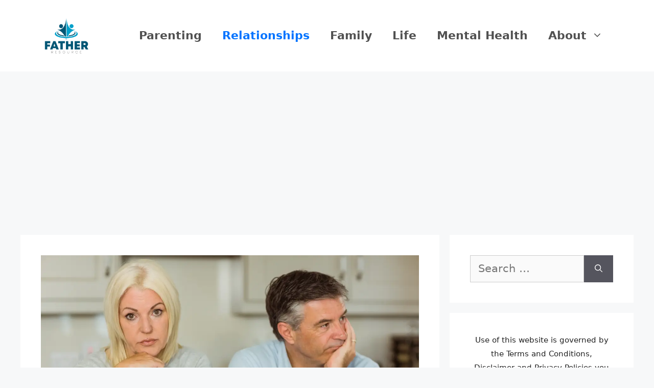

--- FILE ---
content_type: text/html; charset=utf-8
request_url: https://www.google.com/recaptcha/api2/aframe
body_size: 267
content:
<!DOCTYPE HTML><html><head><meta http-equiv="content-type" content="text/html; charset=UTF-8"></head><body><script nonce="6U388ICapvrwXN-SPxKHSg">/** Anti-fraud and anti-abuse applications only. See google.com/recaptcha */ try{var clients={'sodar':'https://pagead2.googlesyndication.com/pagead/sodar?'};window.addEventListener("message",function(a){try{if(a.source===window.parent){var b=JSON.parse(a.data);var c=clients[b['id']];if(c){var d=document.createElement('img');d.src=c+b['params']+'&rc='+(localStorage.getItem("rc::a")?sessionStorage.getItem("rc::b"):"");window.document.body.appendChild(d);sessionStorage.setItem("rc::e",parseInt(sessionStorage.getItem("rc::e")||0)+1);localStorage.setItem("rc::h",'1763965770194');}}}catch(b){}});window.parent.postMessage("_grecaptcha_ready", "*");}catch(b){}</script></body></html>